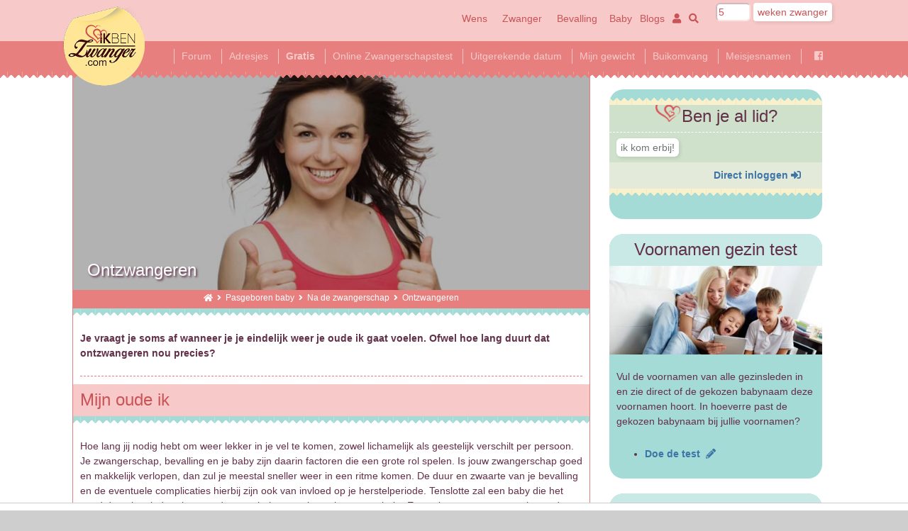

--- FILE ---
content_type: text/html; charset=UTF-8
request_url: https://www.ikbenzwanger.com/i_ontzwangeren.php
body_size: 17511
content:
<!DOCTYPE html>
<!--[if (lt IE 7)]><html class="no-js lt-ie9 lt-ie8 lt-ie7" lang="nl" /><![endif]-->
<!--[if IE7]><html class="no-js lt-ie9 lt-ie8" lang="nl" /><![endif]-->
<!--[if IE8]><html class="no-js lt-ie9" lang="nl" /><![endif]-->
<!--[if (gt IE 8)]><!--><html lang="nl" class="no-js" /><!--<![endif]--><head>
<link rel="preconnect" href="https://www.googletagmanager.com">
<link rel="preconnect" href="https://www.google-analytics.com">
<link rel="preload" href="fontawesome/fa-solid-900.woff2" as="font" type="font/woff2"  crossorigin="anonymous" />
<link rel="preload" href="fontawesome/fa-regular-400.woff2" as="font" type="font/woff2"  crossorigin="anonymous" />
<link rel="preload" href="fontawesome/fa-brands-400.woff2" as="font" type="font/woff2"  crossorigin="anonymous" />
<script async src="https://www.googletagmanager.com/gtag/js?id=G-GY4MFDC87N"></script>

<script>
  window.dataLayer = window.dataLayer || [];
  function gtag(){dataLayer.push(arguments);}
  gtag('js', new Date());

  gtag('config', 'G-GY4MFDC87N');
</script>
  

<link rel="preload" as="image" href="imagesmenu/exercise-during-pregnancy.jpg" />    
	
	
<meta content="width=device-width, initial-scale=1.0, maximum-scale=6.0" name="viewport" />
<meta content="ikbenzwanger" name="apple-mobile-web-app-title" />
<meta charset="utf-8" />
<meta name="theme-color" content="#F7CAC9" />
<meta name="apple-mobile-web-app-status-bar-style" content="black-translucent" />
<meta name="author" content="ikbenZwanger.com" />
<link rel="author" href="contact.php" title="Contact met ikbenZwanger" />
<link rel="home" href="index.php" title="ikbenZwanger.com" />
<!-- Facebook extra-->
<meta property="og:title" content="Ontzwangeren" />
<meta property="og:type" content="website" />
<meta property="og:url" content="https://www.ikbenzwanger.com/i_ontzwangeren.php" />
<meta property="og:description" content="Ontzwangeren" />
<meta property="og:image" content="https://www.ikbenzwanger.com/imagesmenu/exercise-during-pregnancy.jpg" />
<meta name="twitter:card" content="summary" />
<meta name="twitter:site" content="@ikbenzwanger" />
<meta name="twitter:title" content="Ontzwangeren" />
<meta name="twitter:description" content="Ontzwangeren" />
<meta name="twitter:image" content="https://www.ikbenzwanger.com/imagesmenu/exercise-during-pregnancy.jpg" />
<!-- Facebook ownership -->
<meta property="fb:pages" content="1514559072117969" />
<script type="application/ld+json" async>
{
"@context": "https://schema.org/",
"@type": "Organization",
"url": "https://www.ikbenzwanger.com",
"logo": {
"@type": "ImageObject",
"url": "https://www.ikbenzwanger.com/img/logoNLZW-2016-80.png",
"height": 80,
"width": 86
},
"name": "ikbenZwanger.com",
"mainEntityOfPage": {
	"@type": "WebPage",
	"@id": "https://www.ikbenzwanger.com/i_ontzwangeren.php",
	"image": "imagesmenu/exercise-during-pregnancy.jpg"
}
}
</script>
<script type="application/ld+json" async>
{ 
"@context": "https://schema.org", 
"@type": "Article",
"headline": "Ontzwangeren",
"alternativeHeadline": "Ontzwangeren",
"image": {
"@type": "ImageObject",
"url": "https://www.ikbenzwanger.com/imagesmenu/exercise-during-pregnancy.jpg",
"height": "720",
"width": "300"
},
"editor": {
	"@type": "Person",
	"name": "XXXXXX"
},
"publisher": {
	"@type": "Organization",
	"name": "Family World",
	"logo": {
"@type": "ImageObject",
"url": "https://www.ikbenzwanger.com/img/logoNLZW-2016-80.png",
"height": 80,
"width": 86
}
},
"genre": "zwangerschap", 
"keywords": "zwanger zwangerschap", 
"url": "i_ontzwangeren.php",
"datePublished": "2017-04-08 11:58:51",
"dateModified": "2022-01-13 08:30:01",
"description": "Ontzwangeren",
"author": {
	"@type": "Organization",
	"name": "ikbenZwanger.com"
},
"mainEntityOfPage": {
	"@type": "WebPage",
	"@id": "https://www.ikbenzwanger.com/i_ontzwangeren.php"
}
}
</script>
<script>
/*! lazysizes - v5.3.0 */
!function(e){var t=function(u,D,f){"use strict";var k,H;if(function(){var e;var t={lazyClass:"lazyload",loadedClass:"lazyloaded",loadingClass:"lazyloading",preloadClass:"lazypreload",errorClass:"lazyerror",autosizesClass:"lazyautosizes",fastLoadedClass:"ls-is-cached",iframeLoadMode:0,srcAttr:"data-src",srcsetAttr:"data-srcset",sizesAttr:"data-sizes",minSize:40,customMedia:{},init:true,expFactor:1.5,hFac:.8,loadMode:2,loadHidden:true,ricTimeout:0,throttleDelay:125};H=u.lazySizesConfig||u.lazysizesConfig||{};for(e in t){if(!(e in H)){H[e]=t[e]}}}(),!D||!D.getElementsByClassName){return{init:function(){},cfg:H,noSupport:true}}var O=D.documentElement,i=u.HTMLPictureElement,P="addEventListener",$="getAttribute",q=u[P].bind(u),I=u.setTimeout,U=u.requestAnimationFrame||I,o=u.requestIdleCallback,j=/^picture$/i,r=["load","error","lazyincluded","_lazyloaded"],a={},G=Array.prototype.forEach,J=function(e,t){if(!a[t]){a[t]=new RegExp("(\\s|^)"+t+"(\\s|$)")}return a[t].test(e[$]("class")||"")&&a[t]},K=function(e,t){if(!J(e,t)){e.setAttribute("class",(e[$]("class")||"").trim()+" "+t)}},Q=function(e,t){var a;if(a=J(e,t)){e.setAttribute("class",(e[$]("class")||"").replace(a," "))}},V=function(t,a,e){var i=e?P:"removeEventListener";if(e){V(t,a)}r.forEach(function(e){t[i](e,a)})},X=function(e,t,a,i,r){var n=D.createEvent("Event");if(!a){a={}}a.instance=k;n.initEvent(t,!i,!r);n.detail=a;e.dispatchEvent(n);return n},Y=function(e,t){var a;if(!i&&(a=u.picturefill||H.pf)){if(t&&t.src&&!e[$]("srcset")){e.setAttribute("srcset",t.src)}a({reevaluate:true,elements:[e]})}else if(t&&t.src){e.src=t.src}},Z=function(e,t){return(getComputedStyle(e,null)||{})[t]},s=function(e,t,a){a=a||e.offsetWidth;while(a<H.minSize&&t&&!e._lazysizesWidth){a=t.offsetWidth;t=t.parentNode}return a},ee=function(){var a,i;var t=[];var r=[];var n=t;var s=function(){var e=n;n=t.length?r:t;a=true;i=false;while(e.length){e.shift()()}a=false};var e=function(e,t){if(a&&!t){e.apply(this,arguments)}else{n.push(e);if(!i){i=true;(D.hidden?I:U)(s)}}};e._lsFlush=s;return e}(),te=function(a,e){return e?function(){ee(a)}:function(){var e=this;var t=arguments;ee(function(){a.apply(e,t)})}},ae=function(e){var a;var i=0;var r=H.throttleDelay;var n=H.ricTimeout;var t=function(){a=false;i=f.now();e()};var s=o&&n>49?function(){o(t,{timeout:n});if(n!==H.ricTimeout){n=H.ricTimeout}}:te(function(){I(t)},true);return function(e){var t;if(e=e===true){n=33}if(a){return}a=true;t=r-(f.now()-i);if(t<0){t=0}if(e||t<9){s()}else{I(s,t)}}},ie=function(e){var t,a;var i=99;var r=function(){t=null;e()};var n=function(){var e=f.now()-a;if(e<i){I(n,i-e)}else{(o||r)(r)}};return function(){a=f.now();if(!t){t=I(n,i)}}},e=function(){var v,m,c,h,e;var y,z,g,p,C,b,A;var n=/^img$/i;var d=/^iframe$/i;var E="onscroll"in u&&!/(gle|ing)bot/.test(navigator.userAgent);var _=0;var w=0;var M=0;var N=-1;var L=function(e){M--;if(!e||M<0||!e.target){M=0}};var x=function(e){if(A==null){A=Z(D.body,"visibility")=="hidden"}return A||!(Z(e.parentNode,"visibility")=="hidden"&&Z(e,"visibility")=="hidden")};var W=function(e,t){var a;var i=e;var r=x(e);g-=t;b+=t;p-=t;C+=t;while(r&&(i=i.offsetParent)&&i!=D.body&&i!=O){r=(Z(i,"opacity")||1)>0;if(r&&Z(i,"overflow")!="visible"){a=i.getBoundingClientRect();r=C>a.left&&p<a.right&&b>a.top-1&&g<a.bottom+1}}return r};var t=function(){var e,t,a,i,r,n,s,o,l,u,f,c;var d=k.elements;if((h=H.loadMode)&&M<8&&(e=d.length)){t=0;N++;for(;t<e;t++){if(!d[t]||d[t]._lazyRace){continue}if(!E||k.prematureUnveil&&k.prematureUnveil(d[t])){R(d[t]);continue}if(!(o=d[t][$]("data-expand"))||!(n=o*1)){n=w}if(!u){u=!H.expand||H.expand<1?O.clientHeight>500&&O.clientWidth>500?500:370:H.expand;k._defEx=u;f=u*H.expFactor;c=H.hFac;A=null;if(w<f&&M<1&&N>2&&h>2&&!D.hidden){w=f;N=0}else if(h>1&&N>1&&M<6){w=u}else{w=_}}if(l!==n){y=innerWidth+n*c;z=innerHeight+n;s=n*-1;l=n}a=d[t].getBoundingClientRect();if((b=a.bottom)>=s&&(g=a.top)<=z&&(C=a.right)>=s*c&&(p=a.left)<=y&&(b||C||p||g)&&(H.loadHidden||x(d[t]))&&(m&&M<3&&!o&&(h<3||N<4)||W(d[t],n))){R(d[t]);r=true;if(M>9){break}}else if(!r&&m&&!i&&M<4&&N<4&&h>2&&(v[0]||H.preloadAfterLoad)&&(v[0]||!o&&(b||C||p||g||d[t][$](H.sizesAttr)!="auto"))){i=v[0]||d[t]}}if(i&&!r){R(i)}}};var a=ae(t);var S=function(e){var t=e.target;if(t._lazyCache){delete t._lazyCache;return}L(e);K(t,H.loadedClass);Q(t,H.loadingClass);V(t,B);X(t,"lazyloaded")};var i=te(S);var B=function(e){i({target:e.target})};var T=function(e,t){var a=e.getAttribute("data-load-mode")||H.iframeLoadMode;if(a==0){e.contentWindow.location.replace(t)}else if(a==1){e.src=t}};var F=function(e){var t;var a=e[$](H.srcsetAttr);if(t=H.customMedia[e[$]("data-media")||e[$]("media")]){e.setAttribute("media",t)}if(a){e.setAttribute("srcset",a)}};var s=te(function(t,e,a,i,r){var n,s,o,l,u,f;if(!(u=X(t,"lazybeforeunveil",e)).defaultPrevented){if(i){if(a){K(t,H.autosizesClass)}else{t.setAttribute("sizes",i)}}s=t[$](H.srcsetAttr);n=t[$](H.srcAttr);if(r){o=t.parentNode;l=o&&j.test(o.nodeName||"")}f=e.firesLoad||"src"in t&&(s||n||l);u={target:t};K(t,H.loadingClass);if(f){clearTimeout(c);c=I(L,2500);V(t,B,true)}if(l){G.call(o.getElementsByTagName("source"),F)}if(s){t.setAttribute("srcset",s)}else if(n&&!l){if(d.test(t.nodeName)){T(t,n)}else{t.src=n}}if(r&&(s||l)){Y(t,{src:n})}}if(t._lazyRace){delete t._lazyRace}Q(t,H.lazyClass);ee(function(){var e=t.complete&&t.naturalWidth>1;if(!f||e){if(e){K(t,H.fastLoadedClass)}S(u);t._lazyCache=true;I(function(){if("_lazyCache"in t){delete t._lazyCache}},9)}if(t.loading=="lazy"){M--}},true)});var R=function(e){if(e._lazyRace){return}var t;var a=n.test(e.nodeName);var i=a&&(e[$](H.sizesAttr)||e[$]("sizes"));var r=i=="auto";if((r||!m)&&a&&(e[$]("src")||e.srcset)&&!e.complete&&!J(e,H.errorClass)&&J(e,H.lazyClass)){return}t=X(e,"lazyunveilread").detail;if(r){re.updateElem(e,true,e.offsetWidth)}e._lazyRace=true;M++;s(e,t,r,i,a)};var r=ie(function(){H.loadMode=3;a()});var o=function(){if(H.loadMode==3){H.loadMode=2}r()};var l=function(){if(m){return}if(f.now()-e<999){I(l,999);return}m=true;H.loadMode=3;a();q("scroll",o,true)};return{_:function(){e=f.now();k.elements=D.getElementsByClassName(H.lazyClass);v=D.getElementsByClassName(H.lazyClass+" "+H.preloadClass);q("scroll",a,true);q("resize",a,true);q("pageshow",function(e){if(e.persisted){var t=D.querySelectorAll("."+H.loadingClass);if(t.length&&t.forEach){U(function(){t.forEach(function(e){if(e.complete){R(e)}})})}}});if(u.MutationObserver){new MutationObserver(a).observe(O,{childList:true,subtree:true,attributes:true})}else{O[P]("DOMNodeInserted",a,true);O[P]("DOMAttrModified",a,true);setInterval(a,999)}q("hashchange",a,true);["focus","mouseover","click","load","transitionend","animationend"].forEach(function(e){D[P](e,a,true)});if(/d$|^c/.test(D.readyState)){l()}else{q("load",l);D[P]("DOMContentLoaded",a);I(l,2e4)}if(k.elements.length){t();ee._lsFlush()}else{a()}},checkElems:a,unveil:R,_aLSL:o}}(),re=function(){var a;var n=te(function(e,t,a,i){var r,n,s;e._lazysizesWidth=i;i+="px";e.setAttribute("sizes",i);if(j.test(t.nodeName||"")){r=t.getElementsByTagName("source");for(n=0,s=r.length;n<s;n++){r[n].setAttribute("sizes",i)}}if(!a.detail.dataAttr){Y(e,a.detail)}});var i=function(e,t,a){var i;var r=e.parentNode;if(r){a=s(e,r,a);i=X(e,"lazybeforesizes",{width:a,dataAttr:!!t});if(!i.defaultPrevented){a=i.detail.width;if(a&&a!==e._lazysizesWidth){n(e,r,i,a)}}}};var e=function(){var e;var t=a.length;if(t){e=0;for(;e<t;e++){i(a[e])}}};var t=ie(e);return{_:function(){a=D.getElementsByClassName(H.autosizesClass);q("resize",t)},checkElems:t,updateElem:i}}(),t=function(){if(!t.i&&D.getElementsByClassName){t.i=true;re._();e._()}};return I(function(){H.init&&t()}),k={cfg:H,autoSizer:re,loader:e,init:t,uP:Y,aC:K,rC:Q,hC:J,fire:X,gW:s,rAF:ee}}(e,e.document,Date);e.lazySizes=t,"object"==typeof module&&module.exports&&(module.exports=t)}("undefined"!=typeof window?window:{});
</script>

<link href="https://www.ikbenzwanger.com/styleZW.min.css?ver=2.0" media="all" rel="stylesheet" type="text/css" />
<link rel="apple-touch-icon" href="apple-touch-icon.png" />
<style>
body header .logo a {
	background-image: url(https://www.ikbenzwanger.com/img/logo_2x.webp);
}
</style>
<title>Ontzwangeren | ikbenZwanger</title>
<meta name="description" content="Ontzwangeren" />

<link rel="icon" href="favicon.ico" type="image/x-icon" />

<script src="https://tags.refinery89.com/ikbenzwangercom.js" async></script>
</head>
<body itemscope="" itemtype="https://schema.org/WebPage" >

<div class="canvas">
 


<div id="page">
<span itemprop="audience" itemscope itemtype="https://schema.org/PeopleAudience">
<meta itemprop="suggestedGender" content="female" />
</span>
<header>
<div class="logo"><a href="index.php" title="home"></a>
</div>
<div class="logo"><a href="index.php">ikbenzwanger</a></div>
<div class="actions">
<div class="actions-inner">
<nav>
<div class="menu-members">
<a href="https://www.ikbenzwanger.com/mh-zwanger-worden.php" title="ben ik zwanger">Wens</a>
<a href="https://www.ikbenzwanger.com/mh-zwangerschap.php" title="ik ben zwanger zwangerschap">Zwanger</a>
<a href="https://www.ikbenzwanger.com/mh-bevalling-en-geboorte.php" title="ik ben zwanger bevalling">Bevalling</a>
</div>
<div class="menu-actions">
<a href="https://www.ikbenzwanger.com/mh-baby-pasgeboren-netgeboren.php" title="ik ben zwanger baby">Baby</a>
<a href="https://www.ikbenzwanger.com/m-blogs-alle-ik-ben-zwanger.php" title="ik ben zwanger blogs">Blogs</a>
	<a href="https://www.ikbenzwanger.com/inloggen.php" title="ik ben zwanger login"><i class="fas fa-user"></i></a>
<a href="https://www.ikbenzwanger.com/sitedoorzoeken.php" title="ik ben zwanger zoek"><i class="fas fa-search"></i><span>Zoek</span></a>
</div>
</nav>

<form action="weken-zwanger.php" method="post" enctype="multipart/form-data" name="form2000" class="wekenzwanger"><label><input type="number" name="week" id="wekenikbenzwanger" value="5" min="1" max="42" style="padding: 2px; height: 18px">&nbsp;<input type="submit" value="weken zwanger" name="submitform2001"></label></form>
    
</div>
</div>
<div class="menu-desktop">
<ul>
	<li><a href="https://www.ikbenzwanger.com/index.php" title="ben ik zwanger"><i class="fame fa-1x"></i></a></li>
<li><a href="https://www.ikbenzwanger.com/m-forum-ikbenzwanger.php" title="ik ben zwanger forum">Forum</a></li>
<li><a href="https://www.ikbenzwanger.com/zwanger-leuke-adressen.php" title="ik ben zwanger adressen">Adresjes</a></li>
<li><a href="https://www.ikbenzwanger.com/gratis-babydozen-zwangerschapsboxen-en-andere-gratis-baby-producten-118-arth.php" title="gratis zwanger"><strong>Gratis</strong></a></li>
<li><a href="https://www.ikbenzwanger.com/zwangerschapstest-online.php" title="Online Zwangerschapstest">Online Zwangerschapstest</a></li>
<li><a href="https://www.ikbenzwanger.com/uitgerekende-datum-zwangerschapskalender-bevalling.php" title="uitgerekende datum berekenen">Uitgerekende datum</a></li>
<li><a href="https://www.ikbenzwanger.com/gewichtstoename-zwangerschap-berekenen.php" title="gewicht bereken hoeveel aankomt">Mijn gewicht</a></li>
<li><a href="https://www.ikbenzwanger.com/buikomvang-zwanger-per-week.php" title="buikomvang groei zwangerschap">Buikomvang</a></li>
<li>
 
<a href="https://www.ikbenzwanger.com/meisjesnamen.php" title="meisjesnamen 2026">Meisjesnamen</a>
</li>
<li><a href="https://www.ikbenzwanger.com/facebook-groepen-van-ikbenzwanger.php" title="Facebook groepen zwangerschap ik ben zwanger">&nbsp;&nbsp;<i class="fab fa-facebook-square"></i>&nbsp;&nbsp;</a></li>
</ul>
</div>
<div align="center" style="overflow:hidden;">    </div>
</header>
<div class="main">

	
<!-- google_ad_section_start -->
<div class="article" itemscope itemtype="https://schema.org/Article">
<div class="article-content">
<div class="article-header">
<meta itemprop="datePublished" content="2017-04-08 11:58:51">
<meta itemprop="dateModified" content="2022-01-13 08:30:01">
<meta itemscope='itemscope' itemprop='mainEntityOfPage'  itemType='https://schema.org/WebPage' expr:itemid='data:post.link ? data:post.link : data:post.url'/>
<figure>
<span class="source" itemprop="publisher" itemscope itemtype="https://schema.org/Organization">
	<span itemprop="logo" itemscope itemtype="https://schema.org/ImageObject">
	  <meta itemprop="url" content="img/logoNLZW-2016-80.png">
	  <meta itemprop="width" content="86">
	  <meta itemprop="height" content="80">
	</span>
	<span itemprop="name" content="ikbenZwanger.com"></span>
</span>
<span class="source" itemprop="author" itemscope itemtype="https://schema.org/Organization">
	<span itemprop="name" content="ikbenZwanger.com"></span>
</span>
	
	<div itemprop="image" itemscope itemtype="https://schema.org/ImageObject" style="position: relative">
	<span class="CPmobile">
	<img itemprop="url" src="https://www.ikbenzwanger.com/imagesmenu/exercise-during-pregnancy.jpg" alt='Ontzwangeren | ikbenZwanger' title="Ontzwangeren" width="360" height="150" style="filter: brightness(70%)">
	<meta itemprop="height" content="150" />
	<meta itemprop="width" content="360" />
	</span>
	<span class="CPdesktop">
	<img itemprop="url" class='lazyload' src='images/placeholder-12x5.png' data-src="https://www.ikbenzwanger.com/imagesmenu/exercise-during-pregnancy.jpg" alt='Ontzwangeren | ikbenZwanger' title="Ontzwangeren" width="720" height="300" style="filter: brightness(70%)">
	<meta itemprop="height" content="300" />
	<meta itemprop="width" content="720" />
	</span>
	<h1 itemprop="headline" style="text-shadow: 2px 2px 3px #63304A">Ontzwangeren</h1>	
    </div>	
</figure>

<p style="text-align: center;list-style-type: none; font-size: smaller; margin: 0; padding: 0 10px; padding-bottom: 5px; padding-bottom: 0.3125rem; color: #ffffff;">
	
	<a href="https://www.ikbenzwanger.com" title="ik ben Zwanger"><i class="fas fa-home" style="color:#FFFFFF"></i></a>
	&nbsp;<i class="fas fa-angle-right"></i>&nbsp;
			<a href="mh-baby-pasgeboren-netgeboren.php" title="Pasgeboren baby" style="color:#FFFFFF;text-decoration: none;">Pasgeboren baby</a>&nbsp;&nbsp;<i class="fas fa-angle-right"></i>&nbsp;
				<a href="m-na-de-zwangerschap.php" title="Na de zwangerschap weer fit - ontzwangeren" style="color:#FFFFFF;text-decoration: none;">Na de zwangerschap</a>&nbsp;&nbsp;<i class="fas fa-angle-right"></i>&nbsp;
		 
	
	Ontzwangeren</p>
</div>
	<script type="application/ld+json" async>
	{
	"@context": "https://schema.org",
	"@type": "BreadcrumbList",
	"itemListElement": [ 
		{
			"@type": "ListItem",
			"position": 1,
			"item": {
				"@id": "mh-baby-pasgeboren-netgeboren.php",
				"name": "Pasgeboren baby",
				"description": "Pasgeboren baby",
				"image": "imagesmenu/baby-weeks-old.jpg"
			}
		},
		{
			"@type": "ListItem",
			"position": 2,
			"item": {
				"@id": "m-na-de-zwangerschap.php",
				"name": "Na de zwangerschap",
				"description": "Na de zwangerschap weer fit - ontzwangeren",
				"image": "imagesmenu/fit-na-zwangerschap.jpg"
			}
		},
		{
			"@type": "ListItem",
			"position": 3,
			"item": {
				"@id": "i_ontzwangeren.php",
				"name": "Ontzwangeren",
				"description": "Ontzwangeren | ikbenZwanger",
				"image": "imagesmenu/exercise-during-pregnancy.jpg"
			}
		}
	]
	}
	</script>
	<span class="CPmobile"><div class="r89-mobile-billboard-top"></div></span>

<div class="chapter">
<div class="chapter-content">
<p><strong>Je vraagt je soms af wanneer je je eindelijk weer je oude ik gaat voelen. Ofwel hoe lang duurt dat ontzwangeren nou precies?</strong></p>
</div>
</div>

<div class="chapter">
<h2>Mijn oude ik</h2>
<div class="chapter-content">
<p>Hoe lang jij nodig hebt om weer lekker in je vel te komen, zowel lichamelijk als geestelijk verschilt per persoon. Je zwangerschap, bevalling en je baby zijn daarin factoren die een grote rol spelen. Is jouw zwangerschap goed en makkelijk verlopen, dan zul je meestal sneller weer in een ritme komen. De duur en zwaarte van je bevalling en de eventuele complicaties hierbij zijn ook van invloed op je herstelperiode. Tenslotte zal een baby die het goed doet, je minder uitputten dan een baby waar je veel zorg aan hebt. En veel vrouwen geven ook aan dat er blijvend iets veranderd is. Door het krijgen van een kind verandert je kijk op de wereld. Veel ouders worden door het ouderschap veel emotioneler. Al die veranderingen zijn vaak ook helemaal niet negatief. Misschien vindt je jezelf wel veel leuker als moeder.</p>
</div>
</div>

<div class="chapter">
<h2>Terug op gewicht</h2>
<div class="chapter-content">
<p>Afgezien dat je emotioneel misschien veranderd bent, willen de meeste vrouwen zo snel mogelijk na hun bevalling hun oude figuur en gewicht weer terug. Het is begrijpelijk dat je van overtollige kilo's af wilt maar het is niet verstandig om te streng te gaan lijnen. Zolang je borstvoeding geeft moet je lijnen helemaal uitstellen tot na je borstvoedingsperiode. Je lichaam heeft nu veel te hard zijn voeding nodig.</p>
<p>Ook als je geen borstvoeding meer geeft kun je beter dan lijnen, proberen kilo's kwijt te raken door anders te eten en meer te bewegen. Dit heeft blijvend meer resultaat dan een paar weken streng lijnen. Daarnaast heb je gewoon je energie hard nodig met een baby in huis en kun je je lichaam nu zeker niet met crashdiëten belasten. Soms moet je ook constateren dat je figuur blijvend veranderd is door de komst van je kind. Je heupen kunnen blijvend in omvang toegenomen zijn of je borsten kunnen na je bevalling kleiner of groter zijn dan na je zwangerschap</p>
<h3>Wat werkt wel?</h3>
<ul>
<li>Het hervinden van een ritme is een eerste vereiste. Een regelmatig eet en leefpatroon werkt het beste voor iedereen.</li>
<li>Probeer snackmomenten te vermijden. Met kleine kinderen kun je al snel je eigen behoeften op een tweede plaats zetten. Eerst de kinderen, denk je, en vervolgens schiet jij er bij in. De kans op tussendoor snacken, met calorierijke producten, verhoog je hiermee.</li>
<li>Ontbijt goed. Een goed ontbijt is het beste begin van de dag. Je spijsvertering wordt erdoor in gang gezet.</li>
<li>De combinatie bewegen en voeding geeft het beste, langdurigste resultaat. Ook als je niet in staat bent de sportschool te bezoeken kun je wel zoveel mogelijk beweging in je dagschema toevoegen. Ga elke dag even wandelen met je kind(eren). Probeer zoveel mogelijk de auto te laten staan en de fiets te pakken of te gaan lopen.</li>
<li>Geef het goede voorbeeld. Je kinderen leven jou na. Als je het moeilijk vind voor jezelf streng te zijn, doe het dan voor je kinderen. Maak er een gewoonte van met elkaar aan tafel te zitten, verse producten te gebruiken en dagelijks fruit te eten.</li>
<li>Vind je het moeilijk om juiste keuzes te maken bij het kiezen van producten of had je ook voor je zwangerschap al moeite met je gewicht of figuur? Dan is het raadzaam een diëtiste te raadplegen.</li>
<li>Wanneer je besluit naar de sportschool te gaan, is het verstandig met een fysiotherapeut of andere deskundige die daar werkzaam is, te bespreken welke oefeningen je het beste kunt doen (buik, bil, been bijvoorbeeld). Ook kun je samen een schema opzetten die je langzaam kunt opbouwen. Belast je  lichaam niet direct heel zwaar, daar loop je alleen maar blessures van op.</li>
<li>Verwacht geen wonderen. Neem de tijd en verwacht niet dat je binnen enkele weken je doel hebt bereikt.</li></ul>
</div>
</div>

<div align="center" style="overflow:hidden;"><div class="r89-outstream-video"></div></div>

<div class="chapter">
<h2>Goed voor jezelf zorgen</h2>
<div class="chapter-content">
<p>Soms kunnen vrouwen het moeilijk vinden goed voor zichzelf te zorgen. Ze hebben de neiging zich op te offeren of weg te cijferen voor man en kinderen. Jij bent echter erg belangrijk in het gezin. Als het met jou niet goed gaat, gaat het met de rest van het gezin ook niet goed. Ieder lid van het gezin is even belangrijk. Het kan echter wel lastig zijn om al je rollen die je nu vervult in balans te houden. De één schakelt makkelijker tussen die verschillende rollen van moeder en partner, werknemer etc dan een ander. Bij de ene vrouw ligt er ook meer op het bordje dan bij een andere vrouw. Vergeet niet regelmatig te kijken hoe vol je bordje ligt en schuif er regelmatig wat af, of op het bord van een ander wanneer er teveel op komt.</p>

<h3>Prioriteiten</h3>
<ul>
<li>Stel je prioriteiten. Wat moet echt en wat kan ook niet gedaan worden of door iemand anders gedaan worden. Zijn je lamellen echt vies of vind jij ze vies, of maak je ze uit gewoonte zo vaak schoon?</li>
<li>Verantwoord eten hoef niet te betekenen; elke dag uren in de keuken staan. Ook gezonde maaltijden, kunnen snel worden klaar gemaakt. Maak extra grote porties en vries een gedeelte in voor een makkelijke dag.</li>
<li>Maak een prioriteit van jezelf opladen. Merk je dat je batterij opraakt. Maak prioriteit van het opladen en loop niet door. Opladen kan soms heel eenvoudig zijn. Een middagje winkelen, uitgebreid in bad zonder gestoord te worden.</li>
<li>Evalueer regelmatig of alles nog loopt zoals je het wilt. Zit iedereen in je gezin goed in z'n vel? Zijn er zaken die aangepast moeten worden? Probeer niet om je leven die bepaalde invulling te geven (lees het ideale gezin) terwijl je merkt dat dit jou en je gezin niet ten goede komt.</li>
</ul>
</div>
</div>



			<div class="chapter">
			<h2>Zin in iets leuks? Zoek een geboortekaartje uit </h2>
			<div class="chapter-content">
							<p>Ontdek het leukste geboortekaartje voor jou!</p>						<div style="float:left; width:150px; height:150px; margin-right:8px; margin-bottom: 8px; position: relative; text-align: center" >
						<a href="https://www.kaartje2go.nl/geboortekaartjes/persoonlijk?zw=98&voornaam=Babynaam" target="_blank" rel="sponsored">
						<img class='lazyload' src='images/placeholder-1.png' data-src="https://www.ikbenzwanger.com/imagesacties/actie2023-04-05jfn.webp" alt="geboortekaartje actie2023-04-05jfn.webp" style='width:150px; height:150px;-webkit-box-shadow: 4px 3px 8px 0px rgba(136,136,136,1); -moz-box-shadow: 4px 3px 8px 0px rgba(136,136,136,1); box-shadow: 4px 3px 8px 0px rgba(136,136,136,1);'>
													<div style="position: absolute;top: 100px;left: 50%;transform: translate(-50%, -50%);"><p style='font-size: larger; color: #000000'>Babynaam</p></div>						</a>
						</div>
												<div style="float:left; width:150px; height:150px; margin-right:8px; margin-bottom: 8px; position: relative; text-align: center" >
						<a href="https://www.kaartje2go.nl/geboortekaartjes/persoonlijk?zw=78&voornaam=Babynaam" target="_blank" rel="sponsored">
						<img class='lazyload' src='images/placeholder-1.png' data-src="https://www.ikbenzwanger.com/imagesacties/actie2022-05-23oda.jpg" alt="geboortekaartje actie2022-05-23oda.jpg" style='width:150px; height:150px;-webkit-box-shadow: 4px 3px 8px 0px rgba(136,136,136,1); -moz-box-shadow: 4px 3px 8px 0px rgba(136,136,136,1); box-shadow: 4px 3px 8px 0px rgba(136,136,136,1);'>
													<div style="position: absolute;top: 100px;left: 50%;transform: translate(-50%, -50%);"><p style='font-size: larger; color: #d8ba77'>Babynaam</p></div>						</a>
						</div>
												<div style="float:left; width:150px; height:150px; margin-right:8px; margin-bottom: 8px; position: relative; text-align: center" >
						<a href="https://www.kaartje2go.nl/geboortekaartjes/persoonlijk?zw=91&voornaam=Babynaam" target="_blank" rel="sponsored">
						<img class='lazyload' src='images/placeholder-1.png' data-src="https://www.ikbenzwanger.com/imagesacties/actie2023-02-139kq.webp" alt="geboortekaartje actie2023-02-139kq.webp" style='width:150px; height:150px;-webkit-box-shadow: 4px 3px 8px 0px rgba(136,136,136,1); -moz-box-shadow: 4px 3px 8px 0px rgba(136,136,136,1); box-shadow: 4px 3px 8px 0px rgba(136,136,136,1);'>
													<div style="position: absolute;top: 110px;left: 50%;transform: translate(-50%, -50%);"><p style='font-size: larger; color: #dd0e0d'>Babynaam</p></div>						</a>
						</div>
												<div style="float:left; width:150px; height:150px; margin-right:8px; margin-bottom: 8px; position: relative; text-align: center"  class="CPmobile">
						<a href="https://www.kaartje2go.nl/geboortekaartjes/persoonlijk?zw=88&voornaam=Babynaam" target="_blank" rel="sponsored">
						<img class='lazyload' src='images/placeholder-1.png' data-src="https://www.ikbenzwanger.com/imagesacties/actie2023-02-1318c.webp" alt="geboortekaartje actie2023-02-1318c.webp" style='width:150px; height:150px;-webkit-box-shadow: 4px 3px 8px 0px rgba(136,136,136,1); -moz-box-shadow: 4px 3px 8px 0px rgba(136,136,136,1); box-shadow: 4px 3px 8px 0px rgba(136,136,136,1);'>
													<div style="position: absolute;top: 70px;left: 50%;transform: translate(-50%, -50%);"><p style='font-size: larger; color: #292718'>Babynaam</p></div>						</a>
						</div>
									<div style="clear: both;height: 10px"></div>
			<p><form action="https://www.kaartje2go.nl/geboortekaartjes/geboortekaartjes-met-naam" method="post" name="geboortekaartjes" target="_blank" rel="sponsored"><input type="submit" value="Bestel GRATIS proefdruk bij Kaartje2go &#187;" style="background-color: #a5dbd6; height: 40px; color: #63304a;"></form></p>
			</div>
			</div>
				<div class="spotlight" id="">
		<h2>Gratis producten <a href="zwanger-leuke-adressen.php?&s=23">meer <i class="fas fa-arrow-right"></i></a></h2>
		<div class="spotlight-inner">
		<div class="spotlight-content" style="display:table">
						<div class="CPmobile">
					<div style="padding:1px; margin:0px 3px 0px 0px; width:104px; display:table-cell; float:left; text-align:center; border:#CCC thin dashed"><a href="zwanger-leuke-adressen.php?a=734&an=Zwanger? Vraag gratis de blije doos aan" title="Zwanger? Vraag gratis de blije doos aan"><img class='lazyload' src='images/placeholder-6x5.png' data-src='https://www.awin1.com/cshow.php?s=2594537&v=12475&q=338080&r=336283' title='Zwanger? Vraag gratis de blije doos aan' alt='Zwanger? Vraag gratis de blije doos aan' width='300' height='250'></a></div>				</div>
				<div class="CPdesktop">
					<div style="padding:5px; margin:3px 0px 3px 3px; width:195px; display:table-cell; float:left; text-align:left; border:#CCC thin dashed"><a href="zwanger-leuke-adressen.php?a=734&an=Zwanger? Vraag gratis de blije doos aan" title="Zwanger? Vraag gratis de blije doos aan"><img class='lazyload' src='images/placeholder-6x5.png' data-src='https://www.awin1.com/cshow.php?s=2594537&v=12475&q=338080&r=336283' title='Zwanger? Vraag gratis de blije doos aan' alt='Zwanger? Vraag gratis de blije doos aan'  width='300' height='250'></a></div>
				</div>
								<div class="CPmobile">
					<div style="padding:1px; margin:0px 3px 0px 0px; width:104px; display:table-cell; float:left; text-align:center; border:#CCC thin dashed"><a href="zwanger-leuke-adressen.php?a=487&an=Gratis Zwanger- en Babybox aanvragen" title="Gratis Zwanger- en Babybox aanvragen"><img class='lazyload' src='images/placeholder-6x5.png' data-src='https://www.awin1.com/cshow.php?s=2211374&v=12477&q=342907&r=336283' title='Gratis Zwanger- en Babybox aanvragen' alt='Gratis Zwanger- en Babybox aanvragen' width='300' height='250'></a></div>				</div>
				<div class="CPdesktop">
					<div style="padding:5px; margin:3px 0px 3px 3px; width:195px; display:table-cell; float:left; text-align:left; border:#CCC thin dashed"><a href="zwanger-leuke-adressen.php?a=487&an=Gratis Zwanger- en Babybox aanvragen" title="Gratis Zwanger- en Babybox aanvragen"><img class='lazyload' src='images/placeholder-6x5.png' data-src='https://www.awin1.com/cshow.php?s=2211374&v=12477&q=342907&r=336283' title='Gratis Zwanger- en Babybox aanvragen' alt='Gratis Zwanger- en Babybox aanvragen'  width='300' height='250'></a></div>
				</div>
								<div class="CPmobile">
					<div style="padding:1px; margin:0px 3px 0px 0px; width:104px; display:table-cell; float:left; text-align:center; border:#CCC thin dashed"><a href="zwanger-leuke-adressen.php?a=737&an=Zwanger? Vraag gratis de blije doos aan" title="Zwanger? Vraag gratis de blije doos aan"><img class='lazyload' src='images/placeholder-6x5.png' data-src='https://www.awin1.com/cshow.php?s=2594537&v=12475&q=338080&r=336283' title='Zwanger? Vraag gratis de blije doos aan' alt='Zwanger? Vraag gratis de blije doos aan' width='300' height='250'></a></div>				</div>
				<div class="CPdesktop">
					<div style="padding:5px; margin:3px 0px 3px 3px; width:195px; display:table-cell; float:left; text-align:left; border:#CCC thin dashed"><a href="zwanger-leuke-adressen.php?a=737&an=Zwanger? Vraag gratis de blije doos aan" title="Zwanger? Vraag gratis de blije doos aan"><img class='lazyload' src='images/placeholder-6x5.png' data-src='https://www.awin1.com/cshow.php?s=2594537&v=12475&q=338080&r=336283' title='Zwanger? Vraag gratis de blije doos aan' alt='Zwanger? Vraag gratis de blije doos aan'  width='300' height='250'></a></div>
				</div>
				<div class="CPdesktop">		</div>
		</div>
		</div>
		</div>
		

	<div class="chapter">
	<h2>Beste artikelen over Na de zwangerschap</h2>
	<div class="chapter-content">
	<p>Ontzwangeren na je bevalling! Hoe wordt je weer fit na de zwangerschap? Wij helpen je. Lees onze beste artikelen en blogs:<br>
    <i class='fas fa-heart fa-xs'></i> <a href='wanneer-kan-ik-met-bekkeninstabiliteit-gaan-werken-na-zwangerschapsverlof-blog-nora.php' title='Wanneer met bekkeninstabiliteit gaan werken na verlof?'>Bekkeninstabiliteit en werken »</a><br><i class='fas fa-heart fa-xs'></i> <a href='naween-na-bevalling-blog-sterrenmama.php' title='De naweeen na mijn mini bevalling'>De naweeën na mijn bevalling »</a><br><i class='fas fa-heart fa-xs'></i> <a href='blaasretentie-na-ruggenprik-ja-hoor-daar-gaan-we-weer-blog-jacky.php' title='Ja hoor daar gaan we weer - blaasretentie na ruggenprik'>Blaasretentie na ruggenprik »</a><br><i class='fas fa-heart fa-xs'></i> <a href='wachten-op-telefoon-van-de-dokter-toch-een-opname-blog-jacky.php' title='Wachten op telefoon van de dokter | Toch een opname?'>Wachten op telefoon van arts »</a><br><i class='fas fa-heart fa-xs'></i> <a href='twee-maanden-verlof-katheteriseren-en-omgaan-met-een-huilbaby-blog-jacky.php' title='Twee maanden verlof: katheteriseren en omgaan met huilbaby'>Katheteriseren en huilbaby »</a><br><i class='fas fa-heart fa-xs'></i> <a href='net-mama-hoe-word-je-weer-jezelf-na-de-bevalling-blog-janneke.php' title='Janneke is nu mama: Hoe word je weer jezelf na de bevalling'>Mama en mijzelf zijn »</a><br><i class='fas fa-heart fa-xs'></i> <a href='gaat-nu-eindelijk-de-afspraak-gemaakt-worden-om-de-katheter-eruit-te-halen-blog-jacky.php' title='Wordt de afspraak gemaakt om de katheter eruit te halen?'>Afspraak katheter eruit? »</a><br></p>
	</div>
	</div>
	<div class="chapter">
	<h2>Schrijf je nu gratis in bij ikbenZwanger</h2>
	<div class="chapter-content">
	<p><strong>Vriendin worden van ikbenZwanger.com! <a href="aanmelden.php" title="ik ben zwanger aanmelden">Meld je aan <i class="fas fa-arrow-right"></i></a></strong></p>
	</div>
	</div>
	<div class="spotlight">
	<h2>
	Gerelateerde artikelen	</h2>
	<div class="spotlight-inner">
	<div class="spotlight-content" style="display:table">
		<div style="width: 100%; position: relative"><a href='6-manieren-om-weer-van-je-lichaam-te-leren-houden-na-de-zwangerschap-318-arta.php' title='6 manieren om weer van je lichaam te houden na zwangerschap'>
	<img class='lazyload' src='images/placeholder-12x5.png' data-src='imagesmenu/lichaam-na-zwangerschap-tips-bq1.jpg' title="Houden van je lichaam" alt="6 manieren om weer van je lichaam te houden na zwangerschap" width="210" height="88" style="border-radius: 5px;filter: brightness(50%);"></a>
	<div style="position: absolute; left: 10px; bottom: 10px; font-size: larger; text-shadow: 2px 2px 3px #63304A"><p><a href='6-manieren-om-weer-van-je-lichaam-te-leren-houden-na-de-zwangerschap-318-arta.php' title='Houden van je lichaam' style="color: white">6 manieren om weer van je lichaam te houden na zwangerschap</a></p></div>
	</div>
	<div style="display: flex; left:0;right:0;margin-right:10px; height:98px; align-items:center"><div style="width: 160px; max-width: 160px; min-width: 160px; height: 88px; overflow: hidden; border-radius: 5px; margin-right:10px; text-indent:-25px"><a href='i_gewichtnabevalling.php' title='Je gewicht en lichaam na de bevalling'><img class='lazyload' src='images/placeholder-12x5.png' data-src='imagesmenu/s-baby-weeks-old.jpg' title="Lichaam na de bevalling" alt="Je gewicht en lichaam na de bevalling" style="width: 210px; height: 88px; vertical-align:middle"></a></div>
	<p><a href='i_gewichtnabevalling.php' title='Lichaam na de bevalling'>Je gewicht en lichaam na de bevalling</a></p></div>
	<div style="display: flex; left:0;right:0;margin-right:10px; height:98px; align-items:center"><div style="width: 160px; max-width: 160px; min-width: 160px; height: 88px; overflow: hidden; border-radius: 5px; margin-right:10px; text-indent:-25px"><a href='de-start-van-mijn-lange-onzekere-weg-zou-ik-ooit-weer-normaal-kunnen-plassen-blog-jacky.php' title='Zou ik ooit weer normaal kunnen plassen na de bevalling?'><img class='lazyload' src='images/placeholder-12x5.png' data-src='imagesmenu/s-zou-ik-ooit-weer-normaal-kunnen-plassen-na-bevalling-buh.jpg' title="Weer normaal kunnen plassen?" alt="Zou ik ooit weer normaal kunnen plassen na de bevalling?" style="width: 210px; height: 88px; vertical-align:middle"></a></div>
	<p><a href='de-start-van-mijn-lange-onzekere-weg-zou-ik-ooit-weer-normaal-kunnen-plassen-blog-jacky.php' title='Weer normaal kunnen plassen?'><em>Blog: Zou ik ooit weer normaal kunnen plassen na de bevalling?</em></a></p></div>
	<div style="display: flex; left:0;right:0;margin-right:10px; height:98px; align-items:center"><div style="width: 160px; max-width: 160px; min-width: 160px; height: 88px; overflow: hidden; border-radius: 5px; margin-right:10px; text-indent:-25px"><a href='achtendertig-jaar-en-helemaal-klaar-met-mijn-overgewicht-blog-ana.php' title='Achtendertig jaar en helemaal klaar met mijn overgewicht'><img class='lazyload' src='images/placeholder-12x5.png' data-src='imagesmenu/s-thirtyeight-done-with-the-overweight-chm.jpg' title="38 jaar klaar met overgewicht" alt="Achtendertig jaar en helemaal klaar met mijn overgewicht" style="width: 210px; height: 88px; vertical-align:middle"></a></div>
	<p><a href='achtendertig-jaar-en-helemaal-klaar-met-mijn-overgewicht-blog-ana.php' title='38 jaar klaar met overgewicht'><em>Blog: Achtendertig jaar en helemaal klaar met mijn overgewicht</em></a></p></div>
	<div style="display: flex; left:0;right:0;margin-right:10px; height:98px; align-items:center"><div style="width: 160px; max-width: 160px; min-width: 160px; height: 88px; overflow: hidden; border-radius: 5px; margin-right:10px; text-indent:-25px"><a href='op-gewicht-na-je-bevalling-dit-zijn-de-tips.php' title='Op gewicht na je bevalling: dit zijn de tips'><img class='lazyload' src='images/placeholder-12x5.png' data-src='imagesmenu/afvallen-na-bevalling.jpg' title="Gewicht na bevalling tips" alt="Op gewicht na je bevalling: dit zijn de tips" style="width: 210px; height: 88px; vertical-align:middle"></a></div>
	<p><a href='op-gewicht-na-je-bevalling-dit-zijn-de-tips.php' title='Gewicht na bevalling tips'>Op gewicht na je bevalling: dit zijn de tips</a></p></div>
	<div style="display: flex; left:0;right:0;margin-right:10px; height:98px; align-items:center"><div style="width: 160px; max-width: 160px; min-width: 160px; height: 88px; overflow: hidden; border-radius: 5px; margin-right:10px; text-indent:-25px"><a href='aankomen-en-afvallen.php' title='Je oude figuur terug na de bevalling'><img class='lazyload' src='images/placeholder-12x5.png' data-src='imagesmenu/weight-loss-after-pregnancy.jpg' title="Aankomen en afvallen" alt="Je oude figuur terug na de bevalling" style="width: 210px; height: 88px; vertical-align:middle"></a></div>
	<p><a href='aankomen-en-afvallen.php' title='Aankomen en afvallen'>Je oude figuur terug na de bevalling</a></p></div>
	<div style="display: flex; left:0;right:0;margin-right:10px; height:98px; align-items:center"><div style="width: 160px; max-width: 160px; min-width: 160px; height: 88px; overflow: hidden; border-radius: 5px; margin-right:10px; text-indent:-25px"><a href='voedingsbh-voedings-bh-jacht-blog-janneke.php' title='Op voedings BH jacht - goede mooie voedingsbh met beugels'><img class='lazyload' src='images/placeholder-12x5.png' data-src='imagesmenu/welke-voedingsbh-voedings-bh-nbp.jpg' title="Op voedings BH jacht" alt="Op voedings BH jacht - goede mooie voedingsbh met beugels" style="width: 210px; height: 88px; vertical-align:middle"></a></div>
	<p><a href='voedingsbh-voedings-bh-jacht-blog-janneke.php' title='Op voedings BH jacht'><em>Blog: Op voedings BH jacht - goede mooie voedingsbh met beugels</em></a></p></div>
	</div>
	</div>
	</div>
		<div class="test" id="reactieplaatsen">
	<h2 class="heart-1">Je reactie op Ontzwangeren</h2>
	<div class="test-content">
	<form action="" method="post" name="newbericht">
	<input name="newbericht" type="hidden" value="14">
	<input name="a" type="hidden" value="228">
	<input name="d" type="hidden" value="4">
	<input name="komviaforum" type="hidden" value="1">
	<div class="form-line">
	<div class="form-input"><label>Je naam verschijnt online <input type="text" size="10" maxlength="20" name="nickname" placeholder="Forumnaam" value=""></label></div>
	</div>
	<div class="form-line">
	<div class="form-input"><label for="reactieart">Mijn reactie</label></div>
	<div class="form-input"><textarea name="berichtinfo" cols="53" rows="5" placeholder="Wil je iets toevoegen? Typ hier je bericht..." id="reactieart"></textarea></div>
	</div>
	<div class="form-line">
	<div class="form-input"><input name="Bericht" type="submit" value="Bericht plaatsen"></div>
	</div>
	<div class="form-intro"><p>Alleen op de knop 'Bericht plaatsen' klikken als je zelf de volledige inhoud hebt geschreven en <a href="forumreglement.php" title="forum reglement">akkoord gaat met de richtlijnen</a>.</p></div>
	</form>
	</div>
	</div>

	<div class="spotlight">
	<h2>Leestips</h2>
	<div class="spotlight-inner">
	<div class="spotlight-content" style="display:table">
		<div style="width: 100%; position: relative"><a href='haarkleur-baby-voorspellen-online-test-218-arth.php' title='Haarkleur van je baby voorspellen? Doe de online test!'>
	<img class='lazyload' src='images/placeholder-12x5.png' data-src='imagesmenu/s-haarkleur-baby-voorspellen.jpg' title="Online test: haarkleur baby" alt="Haarkleur van je baby voorspellen? Doe de online test!" width="210" height="88" style="border-radius: 5px;filter: brightness(50%);"></a>
	<div style="position: absolute; left: 10px; bottom: 10px; font-size: larger; text-shadow: 2px 2px 3px #63304A"><p><a href='haarkleur-baby-voorspellen-online-test-218-arth.php' title='Online test: haarkleur baby' style="color: white">Haarkleur van je baby voorspellen? Doe de online test!</a></p></div>
	</div>
	<div style="display: flex; left:0;right:0;margin-right:10px; height:98px; align-items:center"><div style="width: 160px; max-width: 160px; min-width: 160px; height: 88px; overflow: hidden; border-radius: 5px; margin-right:10px; text-indent:-25px"><a href='groeicurve-van-je-baby.php' title='Groeicurve van je baby invullen op gewicht en lengte'><img class='lazyload' src='images/placeholder-12x5.png' data-src='imagesmenu/s-groeicurve-baby.jpg' title="Online groeicurve van je baby" alt="Groeicurve van je baby invullen op gewicht en lengte" style="width: 210px; height: 88px; vertical-align:middle"></a></div>
	<p><a href='groeicurve-van-je-baby.php' title='Online groeicurve van je baby'>Groeicurve van je baby invullen op gewicht en lengte</a></p></div>
	<div style="display: flex; left:0;right:0;margin-right:10px; height:98px; align-items:center"><div style="width: 160px; max-width: 160px; min-width: 160px; height: 88px; overflow: hidden; border-radius: 5px; margin-right:10px; text-indent:-25px"><a href='bevalling-woorden-die-pas-bevallen-vrouw-niet-wil-horen-van-partner-blog-singlemom.php' title='Wat een pas bevallen vrouw niet wil horen van haar partner'><img class='lazyload' src='images/placeholder-12x5.png' data-src='imagesmenu/pas-bevallen-vrouw-low.jpg' title="De woorden na de bevalling" alt="Wat een pas bevallen vrouw niet wil horen van haar partner" style="width: 210px; height: 88px; vertical-align:middle"></a></div>
	<p><a href='bevalling-woorden-die-pas-bevallen-vrouw-niet-wil-horen-van-partner-blog-singlemom.php' title='De woorden na de bevalling'><em>Blog: Wat een pas bevallen vrouw niet wil horen van haar partner</em></a></p></div>
	<div style="display: flex; left:0;right:0;margin-right:10px; height:98px; align-items:center"><div style="width: 160px; max-width: 160px; min-width: 160px; height: 88px; overflow: hidden; border-radius: 5px; margin-right:10px; text-indent:-25px"><a href='online-test-oogkleur-baby-voorspelling-218-arth.php' title='Kleur ogen van je baby voorspellen? Doe de online test!'><img class='lazyload' src='images/placeholder-12x5.png' data-src='imagesmenu/oogkleurbabyvoorspellenonlinetestwelkekleurogenbaby-xac.png' title="Online test: oogkleur baby" alt="Kleur ogen van je baby voorspellen? Doe de online test!" style="width: 210px; height: 88px; vertical-align:middle"></a></div>
	<p><a href='online-test-oogkleur-baby-voorspelling-218-arth.php' title='Online test: oogkleur baby'>Kleur ogen van je baby voorspellen? Doe de online test!</a></p></div>
	<div style="display: flex; left:0;right:0;margin-right:10px; height:98px; align-items:center"><div style="width: 160px; max-width: 160px; min-width: 160px; height: 88px; overflow: hidden; border-radius: 5px; margin-right:10px; text-indent:-25px"><a href='help-mijn-vrouw-is-zwanger-dos-en-donts-voor-mannen-318-artd.php' title='HELP mijn vrouw is zwanger wat wel wat niet doen voor mannen'><img class='lazyload' src='images/placeholder-12x5.png' data-src='imagesmenu/papa-worden-zg2.jpg' title="HELP mijn vrouw is zwanger" alt="HELP mijn vrouw is zwanger wat wel wat niet doen voor mannen" style="width: 210px; height: 88px; vertical-align:middle"></a></div>
	<p><a href='help-mijn-vrouw-is-zwanger-dos-en-donts-voor-mannen-318-artd.php' title='HELP mijn vrouw is zwanger'>HELP mijn vrouw is zwanger wat wel wat niet doen voor mannen</a></p></div>
	<div style="display: flex; left:0;right:0;margin-right:10px; height:98px; align-items:center"><div style="width: 160px; max-width: 160px; min-width: 160px; height: 88px; overflow: hidden; border-radius: 5px; margin-right:10px; text-indent:-25px"><a href='hoe-valt-babykleding-hema-hm-zara-zeeman-babymaten-van-populairste-merken-babymaattabel-218-arth.php' title='Hoe valt babykleding van diverse winkels? Check de maattabel'><img class='lazyload' src='images/placeholder-12x5.png' data-src='imagesmenu/hoe-valt-babykleding-hema-hm-zara-zeeman-babymaten-van-populairste-merken-babymaattabel.jpg' title="Maattabel:hoe babykleding valt" alt="Hoe valt babykleding van diverse winkels? Check de maattabel" style="width: 210px; height: 88px; vertical-align:middle"></a></div>
	<p><a href='hoe-valt-babykleding-hema-hm-zara-zeeman-babymaten-van-populairste-merken-babymaattabel-218-arth.php' title='Maattabel:hoe babykleding valt'>Hoe valt babykleding van diverse winkels? Check de maattabel</a></p></div>
	<div style="display: flex; left:0;right:0;margin-right:10px; height:98px; align-items:center"><div style="width: 160px; max-width: 160px; min-width: 160px; height: 88px; overflow: hidden; border-radius: 5px; margin-right:10px; text-indent:-25px"><a href='betekenisbabynaam.php' title='Betekenis van de voornaam'><img class='lazyload' src='images/placeholder-12x5.png' data-src='imagesmenu/s-voornamen.jpg' title="De betekenis" alt="Betekenis van de voornaam" style="width: 210px; height: 88px; vertical-align:middle"></a></div>
	<p><a href='betekenisbabynaam.php' title='De betekenis'>Betekenis van de voornaam</a></p></div>
	<div style="display: flex; left:0;right:0;margin-right:10px; height:98px; align-items:center"><div style="width: 160px; max-width: 160px; min-width: 160px; height: 88px; overflow: hidden; border-radius: 5px; margin-right:10px; text-indent:-25px"><a href='welke-naam-past-bij-elkaar.php' title='Welke naam past bij'><img class='lazyload' src='images/placeholder-12x5.png' data-src='imagesmenu/s-welke-naam-past-bij.jpg' title="Welke naam past bij" alt="Welke naam past bij" style="width: 210px; height: 88px; vertical-align:middle"></a></div>
	<p><a href='welke-naam-past-bij-elkaar.php' title='Welke naam past bij'>Welke naam past bij</a></p></div>
	<div style="display: flex; left:0;right:0;margin-right:10px; height:98px; align-items:center"><div style="width: 160px; max-width: 160px; min-width: 160px; height: 88px; overflow: hidden; border-radius: 5px; margin-right:10px; text-indent:-25px"><a href='uitgerekende-datum-zwangerschapskalender-bevalling.php' title='Uitgerekende datum zwangerschap berekenen'><img class='lazyload' src='images/placeholder-12x5.png' data-src='imagesmenu/s-uitgerekende-datum-berekenen-hoeveel-weken-zwanger.jpg' title="Uitgerekende datum" alt="Uitgerekende datum zwangerschap berekenen" style="width: 210px; height: 88px; vertical-align:middle"></a></div>
	<p><a href='uitgerekende-datum-zwangerschapskalender-bevalling.php' title='Uitgerekende datum'>Uitgerekende datum zwangerschap berekenen</a></p></div>
	<div style="display: flex; left:0;right:0;margin-right:10px; height:98px; align-items:center"><div style="width: 160px; max-width: 160px; min-width: 160px; height: 88px; overflow: hidden; border-radius: 5px; margin-right:10px; text-indent:-25px"><a href='zoekenvoornaam.php' title='Voornamen babynamen voor de geboorte van je baby'><img class='lazyload' src='images/placeholder-12x5.png' data-src='imagesmenu/s-baby-names.jpg' title="Voornamen zoeker" alt="Voornamen babynamen voor de geboorte van je baby" style="width: 210px; height: 88px; vertical-align:middle"></a></div>
	<p><a href='zoekenvoornaam.php' title='Voornamen zoeker'>Voornamen babynamen voor de geboorte van je baby</a></p></div>
	<div style="display: flex; left:0;right:0;margin-right:10px; height:98px; align-items:center"><div style="width: 160px; max-width: 160px; min-width: 160px; height: 88px; overflow: hidden; border-radius: 5px; margin-right:10px; text-indent:-25px"><a href='boy-or-girl-quiz-geslacht-baby-jongen-of-meisje-test-347-arth.php' title='BOY-or-GIRL quiz! Geslacht van baby jongen of meisje? Test!'><img class='lazyload' src='images/placeholder-12x5.png' data-src='imagesmenu/s-boy-or-girl-quiz-geslacht-baby-jongen-of-meisje-test.jpg' title="BOY-or-GIRL quiz: online test!" alt="BOY-or-GIRL quiz! Geslacht van baby jongen of meisje? Test!" style="width: 210px; height: 88px; vertical-align:middle"></a></div>
	<p><a href='boy-or-girl-quiz-geslacht-baby-jongen-of-meisje-test-347-arth.php' title='BOY-or-GIRL quiz: online test!'>BOY-or-GIRL quiz! Geslacht van baby jongen of meisje? Test!</a></p></div>
	<div style="display: flex; left:0;right:0;margin-right:10px; height:98px; align-items:center"><div style="width: 160px; max-width: 160px; min-width: 160px; height: 88px; overflow: hidden; border-radius: 5px; margin-right:10px; text-indent:-25px"><a href='mixer-naamgenerator-babynamen.php' title='Naamgenerator mixer met 2 namen'><img class='lazyload' src='images/placeholder-12x5.png' data-src='imagesmenu/s-namen-combineren-voor-baby-naam-namen-mixer-42e.jpg' title="Naamgenerator mixer" alt="Naamgenerator mixer met 2 namen" style="width: 210px; height: 88px; vertical-align:middle"></a></div>
	<p><a href='mixer-naamgenerator-babynamen.php' title='Naamgenerator mixer'>Naamgenerator mixer met 2 namen</a></p></div>
	</div>
	</div>
	</div>
	<div class="chapter">
	<h2 class="heart-1" style="">Ook interessant:</h2>
	<div class="chapter-content">
	<ul>
			<li><a href="als-een-aardvarken-continu-op-zoek-naar-eten-blog-ana.php" title="Als een aardvarken continu op zoek naar eten"><em>Blog: Aardvarken op zoek naar eten</em></a></li>
				<li><a href="opnamedag-ziekenhuis-katheter-eruit-blog-jacky.php" title="Opnamedag katheter eruit"><em>Blog: Opnamedag katheter eruit</em></a></li>
				<li><a href="ontzwangeren.php" title="Wat is ontzwangeren?">Wat is ontzwangeren?</a></li>
				<li><a href="horrorscenario-werkelijkheid-transitieproblemen-baby-retentieblaas-na-ruggenprik-blog-jacky.php" title="Het horrorscenario bleek werkelijkheid "><em>Blog: Horrorscenario werkelijkheid</em></a></li>
				<li><a href="bevalling-niet-verwerkt-ptns-neurostimulatie-blaas-blog-jacky.php" title="Bevalling niet verwerkt - PTNS neurostimulatie blaas"><em>Blog: Bevalling niet verwerkt</em></a></li>
				<li><a href="en-dan-wil-je-je-oude-spijkerbroek-weer-aan-shakeplus-afvallen-na-zwangerschap.php" title="En dan wil je je oude spijkerbroek weer aan...">Afvallen na je zwangerschap</a></li>
				<li><a href="ontzwangeren-na-de-bevalling-de-mama-metamorfose-blog-janneke.php" title="De Mama metamorfose | Ontzwangeren na de bevalling"><em>Blog: De Mama metamorfose</em></a></li>
				<li><a href="hoe-snel-kun-je-na-de-bevalling-weer-fietsen.php" title="Hoe snel kun je na de bevalling weer fietsen?">Hoe snel kun je weer fietsen?</a></li>
				<li><a href="je-werk-en-carriere-na-de-zwangerschap.php" title="Je werk en carriere na de zwangerschap">Je werk en carrière met baby</a></li>
				<li><a href="twee-maanden-na-zwangerschapsvergiftiging-hellpsyndroom-blog-becca27.php" title="Twee maanden na zwangerschapsvergiftiging HELLPsyndroom"><em>Blog: Na zwangerschapsvergiftiging</em></a></li>
			</ul>
	</div>
	</div>


</div>
<div class="article-sidebar">


		<div class="test featured">
		<h2 class="heart-1">Ben je al lid?</h2>
		<div class="test-content">
		<form name="forminschrijven" method="post" action="aanmelden.php">
		<input type='hidden' name='lidvia' value="sidebar">
		<div class="form-line">
		<div class="form-input"><input type="submit" name="RegistrerenSubmit1" id="RegistrerenSubmit1" value="ik kom erbij!"></div>
		</div>
		<div class="form-line">
		<div class="form-input" style="text-align: right"><label><a href="inloggen.php">Direct inloggen <i class="fas fa-sign-in-alt"></i></a></label></div>
		</div>
		</form>
		</div>
		</div>
	<span class="CPdesktop"><div class="r89-desktop-hpa-atf"></div></span>
        <div class='featured'><h2>Voornamen gezin test</h2><figure><a href='familie.php' title='Voornamen gezin test'><img class='lazyload' src='images/placeholder-12x5.png' data-src='imagesmenu/s-baby-name-family-test.jpg' title='Vul de voornamen van alle gezinsleden in en zie direct of de gekozen babynaam deze voornamen hoort. In hoeverre past de gekozen babynaam bij jullie voornamen?' alt='Voornamen gezin test' width='360' height='150'></a></figure><div class='featured-content'><p>Vul de voornamen van alle gezinsleden in en zie direct of de gekozen babynaam deze voornamen hoort. In hoeverre past de gekozen babynaam bij jullie voornamen?</p><ul><li><a href='familie.php' title='Voornamen gezin test'>Doe de test&nbsp;&nbsp;<i class='fas fa-pencil-alt'></i></a></li></ul></div></div><div class='featured'><h2>Jongensnamen</h2><figure><a href='jongensnamen.php' title='Jongensnamen'><img class='lazyload' src='images/placeholder-12x5.png' data-src='imagesmenu/s-baby-boy-names.jpg' title='De populairste leuke jongensnamen voor je baby vind je met onze jongensnamen-tool. Je vindt hier een jongensnaam die bij je baby past!' alt='Jongensnamen' width='360' height='150'></a></figure><div class='featured-content'><p>De populairste leuke jongensnamen voor je baby vind je met onze jongensnamen-tool. Je vindt hier een jongensnaam die bij je baby past!</p><ul><li><a href='jongensnamen.php' title='Jongensnamen'>Jongensnamen <i class='fas fa-arrow-right'></i></a></li></ul></div></div><span class="CPdesktop"><div class="r89-desktop-hpa-btf"></div></span>
                    <span class="CPmobile"><div class="r89-mobile-rectangle-low"></div></span><div class='featured'><h2>Online zwangerschapstest</h2><figure><a href='zwangerschapstest-online.php' title='Online zwangerschapstest'><img class='lazyload' src='images/placeholder-12x5.png' data-src='imagesmenu/s-online-zwangerschapstest.jpg' title='Goede uitgebreide online zwangerschapstest calculator. Gratis ben ik zwanger test. De berekende uitslag direct en anoniem. Informatie over je eerste vroege zwangerschap symptomen.' alt='Online zwangerschapstest' width='360' height='150'></a></figure><div class='featured-content'><p>Goede uitgebreide online zwangerschapstest calculator. Gratis ben ik zwanger test. De berekende uitslag direct en anoniem. Informatie over je eerste vroege zwangerschap symptomen.</p><ul><li><a href='zwangerschapstest-online.php' title='Online zwangerschapstest'>Online zwangerschapstest <i class='fas fa-arrow-right'></i></a></li></ul></div></div><div class='featured'><h2>Zwangere bloggers aanmelden</h2><figure><a href='bloggers-oproep.php' title='Zwangere bloggers aanmelden'><img class='lazyload' src='images/placeholder-12x5.png' data-src='imagesmenu/s-blogger-zwanger.jpg' title='Lieve zwangeren, we zijn op zoek naar bijzondere verhalen over de zwangerschap. Heb je iets bijzonders meegemaakt? Is er iets dat je anoniem met de wereld wil delen? Meld je aan!' alt='Zwangere bloggers aanmelden' width='360' height='150'></a></figure><div class='featured-content'><p>Lieve zwangeren, we zijn op zoek naar bijzondere verhalen over de zwangerschap. Heb je iets bijzonders meegemaakt? Is er iets dat je anoniem met de wereld wil delen? Meld je aan!</p><ul><li><a href='bloggers-oproep.php' title='Zwangere bloggers aanmelden'>Zwangere bloggers aanmelden <i class="fas fa-arrow-right"></i></a></li></ul></div></div>
	<div class='featured'>
	<h2 class="heart-1"> Kom erbij!</h2>
	<div class='featured-content'>
	<ul><li><a href="aanmelden.php"><strong>Meld je ook aan</strong> <i class="fas fa-arrow-right"></i></a></li></ul>
	</div>
	</div>

	<div class="chapter">
	<h2>Onze favoriete artikelen</h2>
	<div class="chapter-content"><ol>
				<li><a href='index.php' title='Ik ben zwanger | Online zwangerschapstest | Zwangerschapsite'><strong>Ik ben zwanger Welkom &#187;</strong></a></li>
					<li><a href='uitslag-van-de-online-zwangerschapstest.php' title='Ben je zwanger of niet? Dit is je uitslag'><strong>Uitslag online zwangertest &#187;</strong></a></li>
					<li><a href='sitedoorzoeken.php' title='Zoek op de website ikbenZwanger.com'><strong>Zoek op de website &#187;</strong></a></li>
					<li><a href='verras-me-met-de-perfect-babynaam.php' title='Verras me met de perfecte babynaam'><strong>Favoriete babynaam generator &#187;</strong></a></li>
					<li><a href='meisjesnamen.php' title='Leuke meisjesnamen'><strong>Meisjesnamen &#187;</strong></a></li>
					<li><a href='waarom-blijft-baby-langer-dan-40-weken-in-de-baarmoeder-317-artd.php' title='Waarom blijven babys langer dan 40 weken in de baarmoeder?'><strong>Meer dan 40 weken zwanger &#187;</strong></a></li>
					<li><a href='baby-naam-generator.php' title='Babynaam generator | Anagram en naamvarianten'><strong>Anagram en naamvarianten &#187;</strong></a></li>
					<li><a href='test-klaar-voor-zwangerschap-317-arta.php' title='Ben jij klaar voor een zwangerschap? Test het hier!'><strong>Test kinderwens &#187;</strong></a></li>
					<li><a href='zwangerschap-in-weken-en-maanden.php' title='Zwangerschap in weken en maanden'><strong>In weken en maanden &#187;</strong></a></li>
					<li><a href='3-namen-combineren.php' title='3 namen combineren | samenvoegen 3 namen'><strong>3 namen combineren &#187;</strong></a></li>
		</ol>
	</div>
	</div>
</div>
</div>
<div class="spotlight">
<h2><i class="fas fa-trophy"></i> Onze favoriete bloggers</h2>
<div class="spotlight-inner">
<div class="spotlight-content" style="display:table">
<div style="clear: both"></div>	
<p><i class="fas fa-arrow-right"></i> <a href="bloggers-oproep.php" title="mama bloggers">Aanmelden als blogger of mail ons je verhaal</a></p>
</div>
</div>
</div>
<footer>
<div class="footer-text">
<p style="line-height: 2"><a href="adverteren-vrouwen-mama-zwanger-blog-vlog.php" title="Adverteren vrouwen zwanger">Adverteren</a>&nbsp;&nbsp;<a href="vacatures.php" title="Vacatures vrouwen zwanger">Vacatures</a>&nbsp;&nbsp;<a href="contact.php" title="Contact">Contact</a>&nbsp;&nbsp;<a href="copyright.php" title="Copyright">&nbsp;&nbsp;&copy;2026&nbsp;&nbsp;</a>&nbsp;&nbsp;<a href="disclaimer.php" title="Disclaimer">Disclaimer</a><br><a href="cookie-beleid.php" title="Cookie beleid">Cookie beleid</a>&nbsp;&nbsp;
<a href="#" onclick="googlefc.showRevocationMessage()">Cookieinstellingen</a>&nbsp;&nbsp;<a href="privacy-beleid.php" title="Privacy beleid">Privacy</a>&nbsp;&nbsp;<a href="facebook-groepen-van-ikbenzwanger.php" title="facebook"><i class="fab fa-facebook-square"></i>&nbsp;&nbsp;<i class="fab fa-instagram"></i>&nbsp;&nbsp;<a href="https://twitter.com/ikbenzwangercom" title="twitter" target="_blank" rel="noopener nofollow">&nbsp;&nbsp;<i class="fab fa-twitter-square"></i>&nbsp;&nbsp;</a></p>
</div> 
</footer>
</div> 
</div> 
</div> 

</body>
</html>